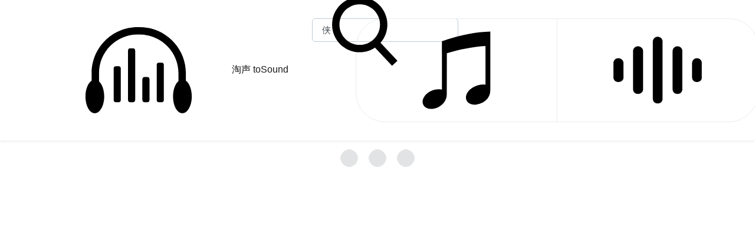

--- FILE ---
content_type: text/html; charset=UTF-8
request_url: https://www.tosound.com/search/word-%E4%BE%A0
body_size: 5871
content:
<!DOCTYPE HTML>
<head>
<meta http-equiv="Content-Type" content="text/html; charset=utf-8" />
<meta name="viewport" content="width=device-width, initial-scale=1, shrink-to-fit=no">
<meta http-equiv="X-UA-Compatible" content="IE=edge,chrome=1" />
<meta name="applicable-device" content="pc,mobile">
<meta name="robots" content="all" />
<meta name="save" content="history" />

<title>侠 - 声音搜索 - 淘声网 - 免费音效素材资源|视频游戏配乐下载</title>


<link rel="shortcut icon" href="https://www.tosound.com/favicon.ico" />

<link rel="stylesheet" href="https://www.tosound.com/public/bootstrap/bootstrap.min.css">
<link rel="stylesheet" href="https://www.tosound.com/public/bootstrap/shards/shards_fix.css">
<link rel="stylesheet" href="https://www.tosound.com/public/css/custom.css">


<script>var siteUrl = 'https://www.tosound.com/'; //网址</script>

<script src="https://www.tosound.com/public/js/jquery-3.3.1.min.js"></script>

<link rel="stylesheet" href="https://www.tosound.com/public/js/SoundManager2/360-player/skin/flashblock.css"><link rel="stylesheet" href="https://www.tosound.com/public/js/SoundManager2/360-player/skin/360player.css"><link rel="stylesheet" href="https://www.tosound.com/public/js/SoundManager2/360-player/skin/360player-visualization.css"><style type="text/css">
        .ui360-vis{
            position: absolute;
            top: 0;
            bottom: 0;
            left: 0;
            right: 0;
            margin:auto auto;
        }
        .ui360-vis .sm2-360ui {margin-left: -247px;}
        .ui360 .sm2-360ui .sm2-timing {color:#FFFFFF;}
    </style><!--[if IE]><script type="text/javascript" src="https://www.tosound.com/public/js/SoundManager2/360-player/script/excanvas.js"></script><![endif]--><script type="text/javascript" src="https://www.tosound.com/public/js/SoundManager2/360-player/script/berniecode-animator.js"></script><script type="text/javascript" src="https://www.tosound.com/public/js/SoundManager2/soundmanager2.min.js"></script>
</head>

<body>

<div class="midder min-vh-100">

<div id="menu-navbar" class="navbar navbar-light bg-white shadow-sm navbar-expand-lg fixed-top">
    <div class="container">
        <a class="navbar-brand" href="https://www.tosound.com/">
            <svg class="icon icon-logo" aria-hidden="true"><use xlink:href="#icon-logo"></use></svg>
            <span class="ml-1"> 淘声 toSound</span>
        </a>
        <button class="navbar-toggler collapsed" type="button" data-toggle="collapse" data-target="#navbarNavDropdown" aria-controls="navbarNavDropdown" aria-expanded="false" aria-label="Toggle navigation">
            <span class="navbar-toggler-icon"></span>
        </button>

        <div class="navbar-collapse collapse" id="navbarNavDropdown" style="">
            <ul class="navbar-nav">
                <li class="nav-item ml-3 text-center">
                    <form method="POST" class="form-inline" action="https://www.tosound.com/search">
                        <div class="form-group">
                            <div class="input-group input-group-seamless">
                                <input class="form-control search-bar" type="text" name="word" placeholder="搜索声音" value="侠">
                                <button id="search-submit" type="submit" style="display:none"></button>
                                <a href="javascript:void(0);" class="input-group-append" onclick="$('#search-submit').trigger('click');"><span class="input-group-text"><svg class="icon" aria-hidden="true"><use xlink:href="#icon-search"></use></svg></span></a>
                            </div>
                        </div>
                    </form>
                </li>
                <li class="nav-item ml-3 text-center">
                    <div class="btn-group" role="group" aria-label="search_assist">
                        <button type="button" class="btn btn-outline-light btn-pill" data-toggle="modal" data-target="#soundhelper-music" title="音乐搜索助手">
                            <svg class="icon icon-small" aria-hidden="true"><use xlink:href="#icon-music"></use></svg>
                        </button>
                        <button type="button" class="btn btn-outline-light btn-pill" data-toggle="modal" data-target="#soundhelper-sfx" title="音效搜索助手">
                            <svg class="icon icon-small" aria-hidden="true"><use xlink:href="#icon-sfx"></use></svg>
                        </button>
                    </div>
                </li>
            </ul>
                    <ul class="navbar-nav ml-auto">
                <li class= "nav-link">
                    <a href="javascript:void(0);" class="nav-link" onclick="search_advance();">
                        <svg class="icon icon-expand" aria-hidden="true"><use xlink:href="#icon-advance"></use></svg>
                        高级搜索
                    </a>
                </li>

                <li class= "nav-link dropdown">
                    <a href="#" class="nav-link dropdown-toggle" id="navbarDropdown" data-toggle="dropdown" aria-haspopup="true" aria-expanded="false" data-display="static">
                        <svg class="icon icon-expand" aria-hidden="true"><use xlink:href="#icon-setting"></use></svg>
                        设置
                    </a>
                    <div class="dropdown-menu" aria-labelledby="navbarDropdown">
                        <div class="dropdown-item" href="#" data-stopPropagation="true">
                            <div class="custom-control custom-toggle my-2">
                                <input id="isTranslate" type="checkbox" class="custom-control-input" checked >
                                <label class="custom-control-label" for="isTranslate">自动翻译</label>
                            </div>
                        </div>
                        <div class="dropdown-item" href="#" data-stopPropagation="true">
                            <div class="custom-control custom-toggle my-2">
                                <input id="isLoop" type="checkbox" class="custom-control-input"  >
                                <label class="custom-control-label" for="isLoop">循环播放</label>
                            </div>
                        </div>
                    </div>
                </li>
            </ul>
                </div>

    </div>
</div>

<div class="h1 pb-5">&nbsp;</div>

<div class="container">

    <h3 class="mt-3">侠</h3>

    <div class="clearfix"></div>

    <h6 class="text-secondary">
        <div class="mr-2 float-left"><div class="spinner-grow text-secondary" role="status"></div></div>
                <div id="search_info" class="pt-1">正在为您搜索声音资源</div>
            </h6>

</div>

<div class="container-fluid mt-5 pl-md-5 pr-md-5">
    <div id="masonry" class="row">
                <div class="page"></div>
    </div>
</div>

<div id="loading" class="d-flex justify-content-center mt-3 d-none">
    <div class="spinner-grow text-secondary" role="status"></div>
    <div class="spinner-grow text-secondary ml-3" role="status"></div>
    <div class="spinner-grow text-secondary ml-3" role="status"></div>
</div>

<div class="clearfix mt-5 mb-5"></div>

<script type="text/javascript">
    function search_advance(){
        var dialog = bootbox.dialog({
            title: '高级搜索',
            message: '<p><i class="fa fa-spin fa-spinner"></i> Loading...</p>'
        });
        var advance = [];
        dialog.init(function(){
            $.post(siteUrl+'index.php?app=search&ac=advance', {word:"侠", advance:advance}, function(rs){
                dialog.find('.bootbox-body').html(rs);
            });
        });
    }
    var searchUrl = "https://www.tosound.com/search/word-侠/page-";
    $(document).ready(function(){
                initSearch(searchUrl);
            });
</script>


<script type="text/javascript">
        $(".player a").each(function(index, element) {
          var href = $(element).attr("href");
          if(href.indexOf("token") == -1){
              var file_index = href.lastIndexOf("file") + 5;
              var token = window.btoa(href.substring(file_index, href.length));
              var preview_url = href + '&token=' + token + '&sound=audio.mp3';
              $(element).attr("href", preview_url);
          }
        });
    </script><script type="text/javascript" src="https://www.tosound.com/public/js/SoundManager2/360-player/script/360player.js"></script><script type="text/javascript">
            soundManager.setup({
                url: "https://www.tosound.com/public/js/SoundManager2/soundmanager2_flash9.swf",
                flashVersion: 9,
                preferFlash: false,
                html5PollingInterval: 50 // increased framerate for whileplaying() etc.
            });
            soundManager.flash9Options = {
                useWaveformData: true,
                useEQData: true,
                usePeakData: true,
            };
            soundManager.defaultOptions = {
                loops: 1
            },
            threeSixtyPlayer.soundCount = 0;
            threeSixtyPlayer.config.scaleFont = (navigator.userAgent.match(/msie/i)?false:true);
            threeSixtyPlayer.config.showHMSTime = true;
            threeSixtyPlayer.config.scaleArcWidth = 0.8;

            threeSixtyPlayer.config.loadRingColor = "#999999";
            threeSixtyPlayer.config.playRingColor = "#80C7FF";
            threeSixtyPlayer.config.backgroundRingColor = "#666666";

            threeSixtyPlayer.config.useWaveformData = true;
            threeSixtyPlayer.config.waveformDataColor = "#DBFF80";
            threeSixtyPlayer.config.waveformDataDownsample = 1;
            threeSixtyPlayer.config.waveformDataLineRatio = 2;

            threeSixtyPlayer.config.useEQData = true;
            threeSixtyPlayer.config.eqDataColor = "#80FFDB";
            eqDataDownsample = 4;
            threeSixtyPlayer.config.eqDataLineRatio = 1.2;

            threeSixtyPlayer.config.usePeakData = true;
            threeSixtyPlayer.config.peakDataColor = "#FF8080";
            threeSixtyPlayer.config.peakDataLineRatio = 0.5;

            $(document).ready(function(){
                soundManager.stopAll();
                $(".soundcard .cover").each(function(){
                    if($(this).hasClass("gradient")) return true;
                    var colors = randomColor({
                        luminosity:"dark",
                        format:"hsla",
                        alpha: 0.5,
                        count: 2
                    });
                    var dge = Math.floor(Math.random() * 180);
                    $(this).css("background-image","linear-gradient("+dge+"deg, "+colors+")");
                    $(this).addClass("gradient");
                });
                $(".soundcard .player").click(function(){
                    expand_player($(this));
                });
            });
    </script>

</div>

<div class="modal fade" id="soundhelper-music" tabindex="-1" role="dialog" aria-hidden="true">
    <div class="modal-dialog modal-lg modal-dialog-centered"  role="document">
        <div class="modal-content">
            <div class="card text-center">
                <div class="card-header">
                    <button type="button" class="close" data-dismiss="modal" aria-label="Close">
                        <span aria-hidden="true">&times;</span>
                    </button>
                    <ul class="nav nav-tabs card-header-tabs" id="myTab" role="tablist">
                        <li class="nav-item">
                            <a class="nav-link active" id="music-style-tab" data-toggle="tab" href="#music-style" role="tab" aria-controls="music-style">
                                <svg class="icon" aria-hidden="true"><use xlink:href="#icon-music_style"></use></svg>
                                <span style="font-size: 16px;">音乐风格</span>
                            </a>
                        </li>
                        <li class="nav-item">
                            <a class="nav-link" id="music-mood-tab" data-toggle="tab" href="#music-mood" role="tab" aria-controls="music-mood">
                                <svg class="icon" aria-hidden="true"><use xlink:href="#icon-music_mood"></use></svg>
                                <span style="font-size: 16px;">情绪类型</span>
                            </a>
                        </li>
                    </ul>
                </div>
                <div class="card-body tab-content" style="min-height:330px;">
                    <!--设置字号为0解决内联元素之间空隙问题-->
                    <div class="tab-pane fade show active" id="music-style" role="tabpanel" aria-labelledby="music-style-tab">
                                                <a href="https://www.tosound.com/search/word-音乐：古典 旋律">
                            <button type="button" class="btn btn-outline-primary float-left border-0 col-6 col-lg-3 pt-4 pb-4" style="font-size:16px">古典 旋律</button>
                        </a>
                                                <a href="https://www.tosound.com/search/word-音乐：氛围 铺垫">
                            <button type="button" class="btn btn-outline-primary float-left border-0 col-6 col-lg-3 pt-4 pb-4" style="font-size:16px">氛围 铺垫</button>
                        </a>
                                                <a href="https://www.tosound.com/search/word-音乐：史诗 大片">
                            <button type="button" class="btn btn-outline-primary float-left border-0 col-6 col-lg-3 pt-4 pb-4" style="font-size:16px">史诗 大片</button>
                        </a>
                                                <a href="https://www.tosound.com/search/word-音乐：民谣 乡村">
                            <button type="button" class="btn btn-outline-primary float-left border-0 col-6 col-lg-3 pt-4 pb-4" style="font-size:16px">民谣 乡村</button>
                        </a>
                                                <a href="https://www.tosound.com/search/word-音乐：摇滚 金属">
                            <button type="button" class="btn btn-outline-primary float-left border-0 col-6 col-lg-3 pt-4 pb-4" style="font-size:16px">摇滚 金属</button>
                        </a>
                                                <a href="https://www.tosound.com/search/word-音乐：科技 舞曲">
                            <button type="button" class="btn btn-outline-primary float-left border-0 col-6 col-lg-3 pt-4 pb-4" style="font-size:16px">科技 舞曲</button>
                        </a>
                                                <a href="https://www.tosound.com/search/word-音乐：出神 迷幻">
                            <button type="button" class="btn btn-outline-primary float-left border-0 col-6 col-lg-3 pt-4 pb-4" style="font-size:16px">出神 迷幻</button>
                        </a>
                                                <a href="https://www.tosound.com/search/word-音乐：朋克 硬核">
                            <button type="button" class="btn btn-outline-primary float-left border-0 col-6 col-lg-3 pt-4 pb-4" style="font-size:16px">朋克 硬核</button>
                        </a>
                                                <a href="https://www.tosound.com/search/word-音乐：嘻哈 流行">
                            <button type="button" class="btn btn-outline-primary float-left border-0 col-6 col-lg-3 pt-4 pb-4" style="font-size:16px">嘻哈 流行</button>
                        </a>
                                                <a href="https://www.tosound.com/search/word-音乐：爵士 蓝调">
                            <button type="button" class="btn btn-outline-primary float-left border-0 col-6 col-lg-3 pt-4 pb-4" style="font-size:16px">爵士 蓝调</button>
                        </a>
                                                <a href="https://www.tosound.com/search/word-音乐：RnB 灵魂">
                            <button type="button" class="btn btn-outline-primary float-left border-0 col-6 col-lg-3 pt-4 pb-4" style="font-size:16px">RnB 灵魂</button>
                        </a>
                                                <a href="https://www.tosound.com/search/word-音乐：丛林 部落">
                            <button type="button" class="btn btn-outline-primary float-left border-0 col-6 col-lg-3 pt-4 pb-4" style="font-size:16px">丛林 部落</button>
                        </a>
                                                <a href="https://www.tosound.com/search/word-音乐：中国风 亚洲">
                            <button type="button" class="btn btn-outline-primary float-left border-0 col-6 col-lg-3 pt-4 pb-4" style="font-size:16px">中国风 亚洲</button>
                        </a>
                                                <a href="https://www.tosound.com/search/word-音乐：世界乐 拉丁">
                            <button type="button" class="btn btn-outline-primary float-left border-0 col-6 col-lg-3 pt-4 pb-4" style="font-size:16px">世界乐 拉丁</button>
                        </a>
                                                <a href="https://www.tosound.com/search/word-音乐：唱诗班 歌剧">
                            <button type="button" class="btn btn-outline-primary float-left border-0 col-6 col-lg-3 pt-4 pb-4" style="font-size:16px">唱诗班 歌剧</button>
                        </a>
                                                <a href="https://www.tosound.com/search/word-音乐：游戏音 电子">
                            <button type="button" class="btn btn-outline-primary float-left border-0 col-6 col-lg-3 pt-4 pb-4" style="font-size:16px">游戏音 电子</button>
                        </a>
                                            </div>
                    <div class="tab-pane fade" id="music-mood" role="tabpanel" aria-labelledby="music-mood-tab">
                                                <a href="https://www.tosound.com/search/word-音乐：浪漫">
                            <button type="button" class="btn btn-outline-primary float-left border-0 col-6 col-lg-4 pt-4 pb-4">
                                <div style="font-size:16px">浪漫</div>
                                <div class="clearfix"></div>
                                <div style="font-size:12px;margin-top:8px;">Romantic</div>
                            </button>
                        </a>
                                                <a href="https://www.tosound.com/search/word-音乐：欢乐">
                            <button type="button" class="btn btn-outline-primary float-left border-0 col-6 col-lg-4 pt-4 pb-4">
                                <div style="font-size:16px">欢乐</div>
                                <div class="clearfix"></div>
                                <div style="font-size:12px;margin-top:8px;">Happy</div>
                            </button>
                        </a>
                                                <a href="https://www.tosound.com/search/word-音乐：亢奋">
                            <button type="button" class="btn btn-outline-primary float-left border-0 col-6 col-lg-4 pt-4 pb-4">
                                <div style="font-size:16px">亢奋</div>
                                <div class="clearfix"></div>
                                <div style="font-size:12px;margin-top:8px;">Exciting</div>
                            </button>
                        </a>
                                                <a href="https://www.tosound.com/search/word-音乐：信心">
                            <button type="button" class="btn btn-outline-primary float-left border-0 col-6 col-lg-4 pt-4 pb-4">
                                <div style="font-size:16px">信心</div>
                                <div class="clearfix"></div>
                                <div style="font-size:12px;margin-top:8px;">Bright</div>
                            </button>
                        </a>
                                                <a href="https://www.tosound.com/search/word-音乐：平静">
                            <button type="button" class="btn btn-outline-primary float-left border-0 col-6 col-lg-4 pt-4 pb-4">
                                <div style="font-size:16px">平静</div>
                                <div class="clearfix"></div>
                                <div style="font-size:12px;margin-top:8px;">Peace</div>
                            </button>
                        </a>
                                                <a href="https://www.tosound.com/search/word-音乐：悲伤">
                            <button type="button" class="btn btn-outline-primary float-left border-0 col-6 col-lg-4 pt-4 pb-4">
                                <div style="font-size:16px">悲伤</div>
                                <div class="clearfix"></div>
                                <div style="font-size:12px;margin-top:8px;">Sorrow</div>
                            </button>
                        </a>
                                                <a href="https://www.tosound.com/search/word-音乐：阴沉">
                            <button type="button" class="btn btn-outline-primary float-left border-0 col-6 col-lg-4 pt-4 pb-4">
                                <div style="font-size:16px">阴沉</div>
                                <div class="clearfix"></div>
                                <div style="font-size:12px;margin-top:8px;">Dark</div>
                            </button>
                        </a>
                                                <a href="https://www.tosound.com/search/word-音乐：诡异">
                            <button type="button" class="btn btn-outline-primary float-left border-0 col-6 col-lg-4 pt-4 pb-4">
                                <div style="font-size:16px">诡异</div>
                                <div class="clearfix"></div>
                                <div style="font-size:12px;margin-top:8px;">Weird</div>
                            </button>
                        </a>
                                                <a href="https://www.tosound.com/search/word-音乐：恐怖">
                            <button type="button" class="btn btn-outline-primary float-left border-0 col-6 col-lg-4 pt-4 pb-4">
                                <div style="font-size:16px">恐怖</div>
                                <div class="clearfix"></div>
                                <div style="font-size:12px;margin-top:8px;">Horror</div>
                            </button>
                        </a>
                                            </div>
                    <div class="tab-pane fade" id="music-instrument" role="tabpanel" aria-labelledby="music-instrument-tab">
                        <svg class="icon icon-image mt-5" aria-hidden="true" style="width: 100px;height: 100px;"><use xlink:href="#icon-construction"></use></svg>
                        <h6 class="mt-3">算法调优中，敬请期待...</h6>
                    </div>
                </div>
            </div>
            </div>
        </div>
    </div>
</div><div class="modal fade" id="soundhelper-sfx" tabindex="-1" role="dialog" aria-hidden="true">
    <div class="modal-dialog modal-lg modal-dialog-centered"  role="document">
        <div class="modal-content">
            <div class="card text-center">
                <div class="card-header">
                    <button type="button" class="close" data-dismiss="modal" aria-label="Close">
                        <span aria-hidden="true">&times;</span>
                    </button>
                    <ul class="nav nav-tabs card-header-tabs" id="myTab" role="tablist">
                        <li class="nav-item">
                            <a class="nav-link active" id="sfx-clip-tab" data-toggle="tab" href="#sfx-clip" role="tab" aria-controls="sfx-clip">
                                <svg class="icon" aria-hidden="true"><use xlink:href="#icon-sfx_clip"></use></svg>
                                <span style="font-size: 16px;">剪辑音效</span>
                            </a>
                        </li>
                    </ul>
                </div>
                <div class="card-body tab-content" style="min-height:330px;">
                    <!--设置字号为0解决内联元素之间空隙问题-->
                    <div class="tab-pane fade show active" id="sfx-clip" role="tabpanel" aria-labelledby="sfx-clip-tab">
                                                <a href="https://www.tosound.com/search/word-音效：片头 开场">
                            <button type="button" class="btn btn-outline-primary float-left border-0 col-6 col-lg-4 pt-4 pb-4" style="font-size:16px">片头 开场</button>
                        </a>
                                                <a href="https://www.tosound.com/search/word-音效：过渡 转场">
                            <button type="button" class="btn btn-outline-primary float-left border-0 col-6 col-lg-4 pt-4 pb-4" style="font-size:16px">过渡 转场</button>
                        </a>
                                                <a href="https://www.tosound.com/search/word-音效：消音 遮盖">
                            <button type="button" class="btn btn-outline-primary float-left border-0 col-6 col-lg-4 pt-4 pb-4" style="font-size:16px">消音 遮盖</button>
                        </a>
                                                <a href="https://www.tosound.com/search/word-音效：滑稽 搞笑">
                            <button type="button" class="btn btn-outline-primary float-left border-0 col-6 col-lg-4 pt-4 pb-4" style="font-size:16px">滑稽 搞笑</button>
                        </a>
                                                <a href="https://www.tosound.com/search/word-音效：欢呼 鼓掌">
                            <button type="button" class="btn btn-outline-primary float-left border-0 col-6 col-lg-4 pt-4 pb-4" style="font-size:16px">欢呼 鼓掌</button>
                        </a>
                                                <a href="https://www.tosound.com/search/word-音效：字幕 打字">
                            <button type="button" class="btn btn-outline-primary float-left border-0 col-6 col-lg-4 pt-4 pb-4" style="font-size:16px">字幕 打字</button>
                        </a>
                                                <a href="https://www.tosound.com/search/word-音效：成功 正确">
                            <button type="button" class="btn btn-outline-primary float-left border-0 col-6 col-lg-4 pt-4 pb-4" style="font-size:16px">成功 正确</button>
                        </a>
                                                <a href="https://www.tosound.com/search/word-音效：失败 错误">
                            <button type="button" class="btn btn-outline-primary float-left border-0 col-6 col-lg-4 pt-4 pb-4" style="font-size:16px">失败 错误</button>
                        </a>
                                                <a href="https://www.tosound.com/search/word-音效：花屏 噪音">
                            <button type="button" class="btn btn-outline-primary float-left border-0 col-6 col-lg-4 pt-4 pb-4" style="font-size:16px">花屏 噪音</button>
                        </a>
                                                <a href="https://www.tosound.com/search/word-音效：铃声 消息">
                            <button type="button" class="btn btn-outline-primary float-left border-0 col-6 col-lg-4 pt-4 pb-4" style="font-size:16px">铃声 消息</button>
                        </a>
                                                <a href="https://www.tosound.com/search/word-音效：计时 滴答">
                            <button type="button" class="btn btn-outline-primary float-left border-0 col-6 col-lg-4 pt-4 pb-4" style="font-size:16px">计时 滴答</button>
                        </a>
                                                <a href="https://www.tosound.com/search/word-音效：快门 定格">
                            <button type="button" class="btn btn-outline-primary float-left border-0 col-6 col-lg-4 pt-4 pb-4" style="font-size:16px">快门 定格</button>
                        </a>
                                            </div>
                </div>
            </div>
            </div>
        </div>
    </div>
</div>
<footer class="bd-footer text-muted">
    <div class="container-fluid bg-light p-3 p-md-5">
        <div class="row w-100">
            <div class="col-12 col-md text-left">
                <a href="https://www.tosound.com/home/article/item-disclaimer">免责声明</a> |
                <a href="https://www.tosound.com/home/article/item-private">隐私申明</a> |
                <a href="https://www.tosound.com/home/feedback">意见反馈</a>
                <!--<br>友情链接：<a href="https://www.1ozon.com" title="OZON壹号工具箱">OZON壹号工具箱</a>-->
            </div>
            <div class="col-12 col-md text-right">
                Copyright © 2018-2026                <a target="_blank" href="https://www.tosound.com/">淘声网</a> All Rights Reserved
                <a class="c9" rel="external nofollow" href="https://beian.miit.gov.cn/">粤ICP备19017839号-2</a>
            </div>
        </div>
    </div>
</footer>

<!-- Modal -->
<div class="modal fade" id="sound-detail" tabindex="-1" role="dialog" aria-hidden="true">
    <div class="modal-dialog modal-lg" role="document" style="max-width:850px;">
        <div class="modal-content">
            <div class="modal-header">
                <h5 class="modal-title text-secondary"></h5>
                <button type="button" class="close" data-dismiss="modal" aria-label="Close">
                    <span aria-hidden="true">&times;</span>
                </button>
            </div>
            <div class="content">
                <div class="d-flex justify-content-center">
                    <div class="loading spinner-grow text-primary" role="status">
                        <span class="sr-only">Loading...</span>
                    </div>
                </div>
            </div>
        </div>
    </div>
</div>

<script src="https://www.tosound.com/public/js/common.js" type="text/javascript"></script>



<!--[if lt IE 9]>
<script src="https://www.tosound.com/public/js/anti-ie/anti-ie.js" type="text/javascript"></script>
<![endif]-->

<script src="https://www.tosound.com/public/js/js.cookie-2.2.1.min.js" type="text/javascript"></script>
<script src="https://www.tosound.com/public/bootstrap/bootstrap.bundle.min.js"></script>
<script src="https://www.tosound.com/public/bootstrap/shards/shards.min.js"></script>
<script src="https://www.tosound.com/public/bootstrap/autohidingnavbar/jquery.bootstrap-autohidingnavbar.min.js"></script>
<script src="https://www.tosound.com/public/bootstrap/bootbox/bootbox.min.js"></script>
<script src="https://www.tosound.com/public/js/masonry/masonry.pkgd.min.js"></script>
<script src="https://www.tosound.com/public/js/infinite-ajax-scroll/jquery-ias.min.js"></script>

<script src="https://www.tosound.com/public/js/randomColor/randomColor.min.js"></script>

<script src="https://www.tosound.com/public/js/toastr/toastr.min.js"></script>
<link rel="stylesheet" href="https://www.tosound.com/public/js/toastr/toastr.min.css">


<script src="//at.alicdn.com/t/font_1038627_7412o649ccg.js"></script>

<script>
    //百度统计代码
    var _hmt = _hmt || [];
    (function() {
        var hm = document.createElement("script");
        hm.src = "\x68\x74\x74\x70\x73\x3a\x2f\x2f\x68\x6d\x2e\x62\x61\x69\x64\x75\x2e\x63\x6f\x6d\x2f\x68\x6d\x2e\x6a\x73\x3f\x38\x63\x31\x30\x62\x38\x35\x38\x62\x65\x32\x36\x36\x39\x62\x61\x37\x64\x32\x33\x33\x61\x30\x62\x61\x62\x64\x63\x64\x38\x62\x36";
        var s = document.getElementsByTagName("script")[0];
        s.parentNode.insertBefore(hm, s);
    })();

    //百度搜索url推送代码
    (function(){
        var bp = document.createElement('script');
        var curProtocol = window.location.protocol.split(':')[0];
        if (curProtocol === 'https') {
            bp.src = 'https://zz.bdstatic.com/linksubmit/push.js';
        }
        else {
            bp.src = 'http://push.zhanzhang.baidu.com/push.js';
        }
        var s = document.getElementsByTagName("script")[0];
        s.parentNode.insertBefore(bp, s);
    })();

    //360搜索url推送代码
    (function(){
        var src = "https://jspassport.ssl.qhimg.com/11.0.1.js?d182b3f28525f2db83acfaaf6e696dba";
        document.write('<script src="' + src + '" id="sozz"><\/script>');
    })();
</script>

</body>
</html>

